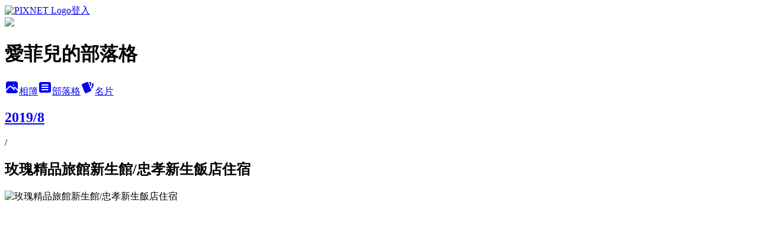

--- FILE ---
content_type: text/html; charset=utf-8
request_url: https://yiping1228.pixnet.net/albums/306125488/photos/3249233923
body_size: 12413
content:
<!DOCTYPE html><html lang="zh-TW"><head><meta charSet="utf-8"/><meta name="viewport" content="width=device-width, initial-scale=1"/><link rel="preload" href="https://static.1px.tw/blog-next/public/logo_pixnet_ch.svg" as="image"/><link rel="preload" as="image" href="https://picsum.photos/seed/yiping1228/1200/400"/><link rel="preload" href="https://pimg.1px.tw/yiping1228/1565352258-2715508547.jpg" as="image"/><link rel="stylesheet" href="https://static.1px.tw/blog-next/public/main.css" data-precedence="base"/><link rel="preload" as="script" fetchPriority="low" href="https://static.1px.tw/blog-next/_next/static/chunks/94688e2baa9fea03.js"/><script src="https://static.1px.tw/blog-next/_next/static/chunks/41eaa5427c45ebcc.js" async=""></script><script src="https://static.1px.tw/blog-next/_next/static/chunks/e2c6231760bc85bd.js" async=""></script><script src="https://static.1px.tw/blog-next/_next/static/chunks/94bde6376cf279be.js" async=""></script><script src="https://static.1px.tw/blog-next/_next/static/chunks/426b9d9d938a9eb4.js" async=""></script><script src="https://static.1px.tw/blog-next/_next/static/chunks/turbopack-5021d21b4b170dda.js" async=""></script><script src="https://static.1px.tw/blog-next/_next/static/chunks/ff1a16fafef87110.js" async=""></script><script src="https://static.1px.tw/blog-next/_next/static/chunks/e308b2b9ce476a3e.js" async=""></script><script src="https://static.1px.tw/blog-next/_next/static/chunks/169ce1e25068f8ff.js" async=""></script><script src="https://static.1px.tw/blog-next/_next/static/chunks/d3c6eed28c1dd8e2.js" async=""></script><script src="https://static.1px.tw/blog-next/_next/static/chunks/d4d39cfc2a072218.js" async=""></script><script src="https://static.1px.tw/blog-next/_next/static/chunks/6a5d72c05b9cd4ba.js" async=""></script><script src="https://static.1px.tw/blog-next/_next/static/chunks/8af6103cf1375f47.js" async=""></script><script src="https://static.1px.tw/blog-next/_next/static/chunks/e90cbf588986111c.js" async=""></script><script src="https://static.1px.tw/blog-next/_next/static/chunks/0fb9419eaf336159.js" async=""></script><script src="https://static.1px.tw/blog-next/_next/static/chunks/ed01c75076819ebd.js" async=""></script><script src="https://static.1px.tw/blog-next/_next/static/chunks/a4df8fc19a9a82e6.js" async=""></script><link rel="preload" href="https://pagead2.googlesyndication.com/pagead/js/adsbygoogle.js?client=ca-pub-5171310626355371" as="script" crossorigin=""/><title>玫瑰精品旅館新生館/忠孝新生飯店住宿 - 痞客邦</title><meta name="description" content="玫瑰精品旅館新生館/忠孝新生飯店住宿"/><meta name="google-adsense-platform-account" content="pub-2647689032095179"/><meta name="google-adsense-account" content="pub-5171310626355371"/><meta name="fb:app_id" content="101730233200171"/><link rel="canonical" href="https://yiping1228.pixnet.net/blog/albums/306125488/photos/3249233923"/><meta property="og:title" content="玫瑰精品旅館新生館/忠孝新生飯店住宿 - 痞客邦"/><meta property="og:description" content="玫瑰精品旅館新生館/忠孝新生飯店住宿"/><meta property="og:url" content="https://yiping1228.pixnet.net/blog/albums/306125488/photos/3249233923"/><meta property="og:image" content="https://pimg.1px.tw/yiping1228/1565352258-2715508547.jpg"/><meta property="og:image:width" content="1200"/><meta property="og:image:height" content="630"/><meta property="og:image:alt" content="玫瑰精品旅館新生館/忠孝新生飯店住宿"/><meta property="og:type" content="article"/><meta name="twitter:card" content="summary_large_image"/><meta name="twitter:title" content="玫瑰精品旅館新生館/忠孝新生飯店住宿 - 痞客邦"/><meta name="twitter:description" content="玫瑰精品旅館新生館/忠孝新生飯店住宿"/><meta name="twitter:image" content="https://pimg.1px.tw/yiping1228/1565352258-2715508547.jpg"/><link rel="icon" href="/favicon.ico?favicon.a62c60e0.ico" sizes="32x32" type="image/x-icon"/><script src="https://static.1px.tw/blog-next/_next/static/chunks/a6dad97d9634a72d.js" noModule=""></script></head><body><!--$--><!--/$--><!--$?--><template id="B:0"></template><!--/$--><script>requestAnimationFrame(function(){$RT=performance.now()});</script><script src="https://static.1px.tw/blog-next/_next/static/chunks/94688e2baa9fea03.js" id="_R_" async=""></script><div hidden id="S:0"><script id="pixnet-vars">
          window.PIXNET = {
            post_id: 0,
            name: "yiping1228",
            user_id: 0,
            blog_id: "4201828",
            display_ads: true
          }; 
        </script><div class="relative min-h-screen"><nav class="fixed z-20 w-full bg-orange-500 text-white shadow-sm"><div id="pixnet-navbar-ad-blog_top"></div><div class="container mx-auto flex h-14 max-w-5xl items-center justify-between px-5"><a href="https://www.pixnet.net"><img src="https://static.1px.tw/blog-next/public/logo_pixnet_ch.svg" alt="PIXNET Logo"/></a><a href="/auth/authorize" class="!text-white">登入</a></div></nav><div class="container mx-auto max-w-5xl pt-[45px]"><div class="sm:px-4"><div class="bg-muted relative flex flex-col items-center justify-center gap-4 overflow-clip py-10 sm:mt-8 sm:rounded-sm"><img src="https://picsum.photos/seed/yiping1228/1200/400" class="absolute inset-0 h-full w-full object-cover"/><div class="absolute inset-0 bg-black/40 backdrop-blur-sm"></div><div class="relative z-10 flex flex-col items-center justify-center gap-4 px-4"><span data-slot="avatar" class="relative flex shrink-0 overflow-hidden rounded-full size-24 shadow"><span data-slot="avatar-fallback" class="bg-muted flex size-full items-center justify-center rounded-full"></span></span><div class="text-center"><h1 class="mb-1 text-2xl font-bold text-white text-shadow-2xs">愛菲兒的部落格</h1></div><div class="flex items-center justify-center gap-3"><a href="/albums" data-slot="button" class="inline-flex items-center justify-center gap-2 whitespace-nowrap text-sm font-medium transition-all disabled:pointer-events-none disabled:opacity-50 [&amp;_svg]:pointer-events-none [&amp;_svg:not([class*=&#x27;size-&#x27;])]:size-4 shrink-0 [&amp;_svg]:shrink-0 outline-none focus-visible:border-ring focus-visible:ring-ring/50 focus-visible:ring-[3px] aria-invalid:ring-destructive/20 dark:aria-invalid:ring-destructive/40 aria-invalid:border-destructive bg-primary text-primary-foreground hover:bg-primary/90 h-9 px-4 py-2 has-[&gt;svg]:px-3 cursor-pointer rounded-full"><svg xmlns="http://www.w3.org/2000/svg" width="24" height="24" viewBox="0 0 24 24" fill="currentColor" stroke="none" class="tabler-icon tabler-icon-photo-filled "><path d="M8.813 11.612c.457 -.38 .918 -.38 1.386 .011l.108 .098l4.986 4.986l.094 .083a1 1 0 0 0 1.403 -1.403l-.083 -.094l-1.292 -1.293l.292 -.293l.106 -.095c.457 -.38 .918 -.38 1.386 .011l.108 .098l4.674 4.675a4 4 0 0 1 -3.775 3.599l-.206 .005h-12a4 4 0 0 1 -3.98 -3.603l6.687 -6.69l.106 -.095zm9.187 -9.612a4 4 0 0 1 3.995 3.8l.005 .2v9.585l-3.293 -3.292l-.15 -.137c-1.256 -1.095 -2.85 -1.097 -4.096 -.017l-.154 .14l-.307 .306l-2.293 -2.292l-.15 -.137c-1.256 -1.095 -2.85 -1.097 -4.096 -.017l-.154 .14l-5.307 5.306v-9.585a4 4 0 0 1 3.8 -3.995l.2 -.005h12zm-2.99 5l-.127 .007a1 1 0 0 0 0 1.986l.117 .007l.127 -.007a1 1 0 0 0 0 -1.986l-.117 -.007z"></path></svg>相簿</a><a href="/blog" data-slot="button" class="inline-flex items-center justify-center gap-2 whitespace-nowrap text-sm font-medium transition-all disabled:pointer-events-none disabled:opacity-50 [&amp;_svg]:pointer-events-none [&amp;_svg:not([class*=&#x27;size-&#x27;])]:size-4 shrink-0 [&amp;_svg]:shrink-0 outline-none focus-visible:border-ring focus-visible:ring-ring/50 focus-visible:ring-[3px] aria-invalid:ring-destructive/20 dark:aria-invalid:ring-destructive/40 aria-invalid:border-destructive border bg-background shadow-xs hover:bg-accent hover:text-accent-foreground dark:bg-input/30 dark:border-input dark:hover:bg-input/50 h-9 px-4 py-2 has-[&gt;svg]:px-3 cursor-pointer rounded-full"><svg xmlns="http://www.w3.org/2000/svg" width="24" height="24" viewBox="0 0 24 24" fill="currentColor" stroke="none" class="tabler-icon tabler-icon-article-filled "><path d="M19 3a3 3 0 0 1 2.995 2.824l.005 .176v12a3 3 0 0 1 -2.824 2.995l-.176 .005h-14a3 3 0 0 1 -2.995 -2.824l-.005 -.176v-12a3 3 0 0 1 2.824 -2.995l.176 -.005h14zm-2 12h-10l-.117 .007a1 1 0 0 0 0 1.986l.117 .007h10l.117 -.007a1 1 0 0 0 0 -1.986l-.117 -.007zm0 -4h-10l-.117 .007a1 1 0 0 0 0 1.986l.117 .007h10l.117 -.007a1 1 0 0 0 0 -1.986l-.117 -.007zm0 -4h-10l-.117 .007a1 1 0 0 0 0 1.986l.117 .007h10l.117 -.007a1 1 0 0 0 0 -1.986l-.117 -.007z"></path></svg>部落格</a><a href="https://www.pixnet.net/pcard/yiping1228" data-slot="button" class="inline-flex items-center justify-center gap-2 whitespace-nowrap text-sm font-medium transition-all disabled:pointer-events-none disabled:opacity-50 [&amp;_svg]:pointer-events-none [&amp;_svg:not([class*=&#x27;size-&#x27;])]:size-4 shrink-0 [&amp;_svg]:shrink-0 outline-none focus-visible:border-ring focus-visible:ring-ring/50 focus-visible:ring-[3px] aria-invalid:ring-destructive/20 dark:aria-invalid:ring-destructive/40 aria-invalid:border-destructive border bg-background shadow-xs hover:bg-accent hover:text-accent-foreground dark:bg-input/30 dark:border-input dark:hover:bg-input/50 h-9 px-4 py-2 has-[&gt;svg]:px-3 cursor-pointer rounded-full"><svg xmlns="http://www.w3.org/2000/svg" width="24" height="24" viewBox="0 0 24 24" fill="currentColor" stroke="none" class="tabler-icon tabler-icon-cards-filled "><path d="M10.348 3.169l-7.15 3.113a2 2 0 0 0 -1.03 2.608l4.92 11.895a1.96 1.96 0 0 0 2.59 1.063l7.142 -3.11a2.002 2.002 0 0 0 1.036 -2.611l-4.92 -11.894a1.96 1.96 0 0 0 -2.588 -1.064z"></path><path d="M16 3a2 2 0 0 1 1.995 1.85l.005 .15v3.5a1 1 0 0 1 -1.993 .117l-.007 -.117v-3.5h-1a1 1 0 0 1 -.117 -1.993l.117 -.007h1z"></path><path d="M19.08 5.61a1 1 0 0 1 1.31 -.53c.257 .108 .505 .21 .769 .314a2 2 0 0 1 1.114 2.479l-.056 .146l-2.298 5.374a1 1 0 0 1 -1.878 -.676l.04 -.11l2.296 -5.371l-.366 -.148l-.402 -.167a1 1 0 0 1 -.53 -1.312z"></path></svg>名片</a></div></div></div></div><div class="p-4"><div class="mb-4 flex items-center gap-2"><a href="/albums/306125488" class="text-gray-400 hover:text-gray-500"><h2 class="text-lg font-bold">2019/8</h2></a><span>/</span><h2 class="text-lg font-bold text-gray-500">玫瑰精品旅館新生館/忠孝新生飯店住宿</h2></div><div class="overflow-clip rounded-lg border"><img src="https://pimg.1px.tw/yiping1228/1565352258-2715508547.jpg" alt="玫瑰精品旅館新生館/忠孝新生飯店住宿" class="h-auto w-full rounded-lg object-contain"/></div></div></div></div><section aria-label="Notifications alt+T" tabindex="-1" aria-live="polite" aria-relevant="additions text" aria-atomic="false"></section></div><script>$RB=[];$RV=function(a){$RT=performance.now();for(var b=0;b<a.length;b+=2){var c=a[b],e=a[b+1];null!==e.parentNode&&e.parentNode.removeChild(e);var f=c.parentNode;if(f){var g=c.previousSibling,h=0;do{if(c&&8===c.nodeType){var d=c.data;if("/$"===d||"/&"===d)if(0===h)break;else h--;else"$"!==d&&"$?"!==d&&"$~"!==d&&"$!"!==d&&"&"!==d||h++}d=c.nextSibling;f.removeChild(c);c=d}while(c);for(;e.firstChild;)f.insertBefore(e.firstChild,c);g.data="$";g._reactRetry&&requestAnimationFrame(g._reactRetry)}}a.length=0};
$RC=function(a,b){if(b=document.getElementById(b))(a=document.getElementById(a))?(a.previousSibling.data="$~",$RB.push(a,b),2===$RB.length&&("number"!==typeof $RT?requestAnimationFrame($RV.bind(null,$RB)):(a=performance.now(),setTimeout($RV.bind(null,$RB),2300>a&&2E3<a?2300-a:$RT+300-a)))):b.parentNode.removeChild(b)};$RC("B:0","S:0")</script><script>(self.__next_f=self.__next_f||[]).push([0])</script><script>self.__next_f.push([1,"1:\"$Sreact.fragment\"\n3:I[39756,[\"https://static.1px.tw/blog-next/_next/static/chunks/ff1a16fafef87110.js\",\"https://static.1px.tw/blog-next/_next/static/chunks/e308b2b9ce476a3e.js\"],\"default\"]\n4:I[53536,[\"https://static.1px.tw/blog-next/_next/static/chunks/ff1a16fafef87110.js\",\"https://static.1px.tw/blog-next/_next/static/chunks/e308b2b9ce476a3e.js\"],\"default\"]\n6:I[97367,[\"https://static.1px.tw/blog-next/_next/static/chunks/ff1a16fafef87110.js\",\"https://static.1px.tw/blog-next/_next/static/chunks/e308b2b9ce476a3e.js\"],\"OutletBoundary\"]\n8:I[97367,[\"https://static.1px.tw/blog-next/_next/static/chunks/ff1a16fafef87110.js\",\"https://static.1px.tw/blog-next/_next/static/chunks/e308b2b9ce476a3e.js\"],\"ViewportBoundary\"]\na:I[97367,[\"https://static.1px.tw/blog-next/_next/static/chunks/ff1a16fafef87110.js\",\"https://static.1px.tw/blog-next/_next/static/chunks/e308b2b9ce476a3e.js\"],\"MetadataBoundary\"]\nc:I[63491,[\"https://static.1px.tw/blog-next/_next/static/chunks/169ce1e25068f8ff.js\",\"https://static.1px.tw/blog-next/_next/static/chunks/d3c6eed28c1dd8e2.js\"],\"default\"]\n"])</script><script>self.__next_f.push([1,"0:{\"P\":null,\"b\":\"JQ_Jy432Rf5mCJvB01Y9Z\",\"c\":[\"\",\"albums\",\"306125488\",\"photos\",\"3249233923\"],\"q\":\"\",\"i\":false,\"f\":[[[\"\",{\"children\":[\"albums\",{\"children\":[[\"id\",\"306125488\",\"d\"],{\"children\":[\"photos\",{\"children\":[[\"photoId\",\"3249233923\",\"d\"],{\"children\":[\"__PAGE__\",{}]}]}]}]}]},\"$undefined\",\"$undefined\",true],[[\"$\",\"$1\",\"c\",{\"children\":[[[\"$\",\"script\",\"script-0\",{\"src\":\"https://static.1px.tw/blog-next/_next/static/chunks/d4d39cfc2a072218.js\",\"async\":true,\"nonce\":\"$undefined\"}],[\"$\",\"script\",\"script-1\",{\"src\":\"https://static.1px.tw/blog-next/_next/static/chunks/6a5d72c05b9cd4ba.js\",\"async\":true,\"nonce\":\"$undefined\"}],[\"$\",\"script\",\"script-2\",{\"src\":\"https://static.1px.tw/blog-next/_next/static/chunks/8af6103cf1375f47.js\",\"async\":true,\"nonce\":\"$undefined\"}]],\"$L2\"]}],{\"children\":[[\"$\",\"$1\",\"c\",{\"children\":[null,[\"$\",\"$L3\",null,{\"parallelRouterKey\":\"children\",\"error\":\"$undefined\",\"errorStyles\":\"$undefined\",\"errorScripts\":\"$undefined\",\"template\":[\"$\",\"$L4\",null,{}],\"templateStyles\":\"$undefined\",\"templateScripts\":\"$undefined\",\"notFound\":\"$undefined\",\"forbidden\":\"$undefined\",\"unauthorized\":\"$undefined\"}]]}],{\"children\":[[\"$\",\"$1\",\"c\",{\"children\":[null,[\"$\",\"$L3\",null,{\"parallelRouterKey\":\"children\",\"error\":\"$undefined\",\"errorStyles\":\"$undefined\",\"errorScripts\":\"$undefined\",\"template\":[\"$\",\"$L4\",null,{}],\"templateStyles\":\"$undefined\",\"templateScripts\":\"$undefined\",\"notFound\":\"$undefined\",\"forbidden\":\"$undefined\",\"unauthorized\":\"$undefined\"}]]}],{\"children\":[[\"$\",\"$1\",\"c\",{\"children\":[null,[\"$\",\"$L3\",null,{\"parallelRouterKey\":\"children\",\"error\":\"$undefined\",\"errorStyles\":\"$undefined\",\"errorScripts\":\"$undefined\",\"template\":[\"$\",\"$L4\",null,{}],\"templateStyles\":\"$undefined\",\"templateScripts\":\"$undefined\",\"notFound\":\"$undefined\",\"forbidden\":\"$undefined\",\"unauthorized\":\"$undefined\"}]]}],{\"children\":[[\"$\",\"$1\",\"c\",{\"children\":[null,[\"$\",\"$L3\",null,{\"parallelRouterKey\":\"children\",\"error\":\"$undefined\",\"errorStyles\":\"$undefined\",\"errorScripts\":\"$undefined\",\"template\":[\"$\",\"$L4\",null,{}],\"templateStyles\":\"$undefined\",\"templateScripts\":\"$undefined\",\"notFound\":\"$undefined\",\"forbidden\":\"$undefined\",\"unauthorized\":\"$undefined\"}]]}],{\"children\":[[\"$\",\"$1\",\"c\",{\"children\":[\"$L5\",[[\"$\",\"script\",\"script-0\",{\"src\":\"https://static.1px.tw/blog-next/_next/static/chunks/0fb9419eaf336159.js\",\"async\":true,\"nonce\":\"$undefined\"}],[\"$\",\"script\",\"script-1\",{\"src\":\"https://static.1px.tw/blog-next/_next/static/chunks/ed01c75076819ebd.js\",\"async\":true,\"nonce\":\"$undefined\"}],[\"$\",\"script\",\"script-2\",{\"src\":\"https://static.1px.tw/blog-next/_next/static/chunks/a4df8fc19a9a82e6.js\",\"async\":true,\"nonce\":\"$undefined\"}]],[\"$\",\"$L6\",null,{\"children\":\"$@7\"}]]}],{},null,false,false]},null,false,false]},null,false,false]},null,false,false]},null,false,false]},null,false,false],[\"$\",\"$1\",\"h\",{\"children\":[null,[\"$\",\"$L8\",null,{\"children\":\"$@9\"}],[\"$\",\"$La\",null,{\"children\":\"$@b\"}],null]}],false]],\"m\":\"$undefined\",\"G\":[\"$c\",[]],\"S\":false}\n"])</script><script>self.__next_f.push([1,"9:[[\"$\",\"meta\",\"0\",{\"charSet\":\"utf-8\"}],[\"$\",\"meta\",\"1\",{\"name\":\"viewport\",\"content\":\"width=device-width, initial-scale=1\"}]]\n"])</script><script>self.__next_f.push([1,"d:I[79520,[\"https://static.1px.tw/blog-next/_next/static/chunks/d4d39cfc2a072218.js\",\"https://static.1px.tw/blog-next/_next/static/chunks/6a5d72c05b9cd4ba.js\",\"https://static.1px.tw/blog-next/_next/static/chunks/8af6103cf1375f47.js\"],\"\"]\n10:I[2352,[\"https://static.1px.tw/blog-next/_next/static/chunks/d4d39cfc2a072218.js\",\"https://static.1px.tw/blog-next/_next/static/chunks/6a5d72c05b9cd4ba.js\",\"https://static.1px.tw/blog-next/_next/static/chunks/8af6103cf1375f47.js\"],\"AdultWarningModal\"]\n11:I[69182,[\"https://static.1px.tw/blog-next/_next/static/chunks/d4d39cfc2a072218.js\",\"https://static.1px.tw/blog-next/_next/static/chunks/6a5d72c05b9cd4ba.js\",\"https://static.1px.tw/blog-next/_next/static/chunks/8af6103cf1375f47.js\"],\"HydrationComplete\"]\n12:I[12985,[\"https://static.1px.tw/blog-next/_next/static/chunks/d4d39cfc2a072218.js\",\"https://static.1px.tw/blog-next/_next/static/chunks/6a5d72c05b9cd4ba.js\",\"https://static.1px.tw/blog-next/_next/static/chunks/8af6103cf1375f47.js\"],\"NuqsAdapter\"]\n13:I[82782,[\"https://static.1px.tw/blog-next/_next/static/chunks/d4d39cfc2a072218.js\",\"https://static.1px.tw/blog-next/_next/static/chunks/6a5d72c05b9cd4ba.js\",\"https://static.1px.tw/blog-next/_next/static/chunks/8af6103cf1375f47.js\"],\"RefineContext\"]\n14:I[29306,[\"https://static.1px.tw/blog-next/_next/static/chunks/d4d39cfc2a072218.js\",\"https://static.1px.tw/blog-next/_next/static/chunks/6a5d72c05b9cd4ba.js\",\"https://static.1px.tw/blog-next/_next/static/chunks/8af6103cf1375f47.js\",\"https://static.1px.tw/blog-next/_next/static/chunks/e90cbf588986111c.js\",\"https://static.1px.tw/blog-next/_next/static/chunks/d3c6eed28c1dd8e2.js\"],\"default\"]\n2:[\"$\",\"html\",null,{\"lang\":\"zh-TW\",\"children\":[[\"$\",\"$Ld\",null,{\"id\":\"google-tag-manager\",\"strategy\":\"afterInteractive\",\"children\":\"\\n(function(w,d,s,l,i){w[l]=w[l]||[];w[l].push({'gtm.start':\\nnew Date().getTime(),event:'gtm.js'});var f=d.getElementsByTagName(s)[0],\\nj=d.createElement(s),dl=l!='dataLayer'?'\u0026l='+l:'';j.async=true;j.src=\\n'https://www.googletagmanager.com/gtm.js?id='+i+dl;f.parentNode.insertBefore(j,f);\\n})(window,document,'script','dataLayer','GTM-TRLQMPKX');\\n  \"}],\"$Le\",\"$Lf\",[\"$\",\"body\",null,{\"children\":[[\"$\",\"$L10\",null,{\"display\":false}],[\"$\",\"$L11\",null,{}],[\"$\",\"$L12\",null,{\"children\":[\"$\",\"$L13\",null,{\"children\":[\"$\",\"$L3\",null,{\"parallelRouterKey\":\"children\",\"error\":\"$undefined\",\"errorStyles\":\"$undefined\",\"errorScripts\":\"$undefined\",\"template\":[\"$\",\"$L4\",null,{}],\"templateStyles\":\"$undefined\",\"templateScripts\":\"$undefined\",\"notFound\":[[\"$\",\"$L14\",null,{}],[]],\"forbidden\":\"$undefined\",\"unauthorized\":\"$undefined\"}]}]}]]}]]}]\n"])</script><script>self.__next_f.push([1,"e:null\nf:[\"$\",\"$Ld\",null,{\"async\":true,\"src\":\"https://pagead2.googlesyndication.com/pagead/js/adsbygoogle.js?client=ca-pub-5171310626355371\",\"crossOrigin\":\"anonymous\",\"strategy\":\"afterInteractive\"}]\n"])</script><script>self.__next_f.push([1,"16:I[86294,[\"https://static.1px.tw/blog-next/_next/static/chunks/d4d39cfc2a072218.js\",\"https://static.1px.tw/blog-next/_next/static/chunks/6a5d72c05b9cd4ba.js\",\"https://static.1px.tw/blog-next/_next/static/chunks/8af6103cf1375f47.js\",\"https://static.1px.tw/blog-next/_next/static/chunks/0fb9419eaf336159.js\",\"https://static.1px.tw/blog-next/_next/static/chunks/ed01c75076819ebd.js\",\"https://static.1px.tw/blog-next/_next/static/chunks/a4df8fc19a9a82e6.js\"],\"HeaderSection\"]\n19:I[27201,[\"https://static.1px.tw/blog-next/_next/static/chunks/ff1a16fafef87110.js\",\"https://static.1px.tw/blog-next/_next/static/chunks/e308b2b9ce476a3e.js\"],\"IconMark\"]\n:HL[\"https://static.1px.tw/blog-next/public/main.css\",\"style\"]\n17:T427,\u003c!-- Facebook Badge START --\u003e\u003ca href=\"https://www.facebook.com/Eiffel19831228\" title=\"\u0026#x611b;\u0026#x83f2;\u0026#x5152;\u0026#x7684;\u0026#x5b8c;\u0026#x7f8e;\u0026#x4e16;\u0026#x754c;\" style=\"font-family: \u0026quot;lucida grande\u0026quot;,tahoma,verdana,arial,sans-serif; font-size: 11px; font-variant: normal; font-style: normal; font-weight: normal; color: #3B5998; text-decoration: none;\" target=\"_TOP\"\u003e愛菲兒的完美世界\u003c/a\u003e\u003cbr /\u003e\u003ca href=\"https://www.facebook.com/Eiffel19831228\" title=\"\u0026#x611b;\u0026#x83f2;\u0026#x5152;\u0026#x7684;\u0026#x5b8c;\u0026#x7f8e;\u0026#x4e16;\u0026#x754c;\" target=\"_TOP\"\u003e\u003cimg class=\"img\" src=\"https://badge.facebook.com/badge/270738039748093.445.1238399532.png\" style=\"border: 0px;\" alt=\"\" /\u003e\u003c/a\u003e\u003cbr /\u003e\u003ca href=\"https://zh-tw.facebook.com/advertising\" title=\"\u0026#x5efa;\u0026#x7acb;\u0026#x4f60;\u0026#x7684;\u0026#x540d;\u0026#x7247;\u0026#x8cbc;\u0026#xff01;\" style=\"font-family: \u0026quot;lucida grande\u0026quot;,tahoma,verdana,arial,sans-serif; font-size: 11px; font-variant: normal; font-style: normal; font-weight: normal; color: #3B5998; text-decoration: none;\" target=\"_TOP\"\u003e一併推廣你的粉絲專頁\u003c/a\u003e\u003c!-- Facebook Badge END --\u003e"])</script><script>self.__next_f.push([1,"5:[[\"$\",\"script\",null,{\"id\":\"pixnet-vars\",\"children\":\"\\n          window.PIXNET = {\\n            post_id: 0,\\n            name: \\\"yiping1228\\\",\\n            user_id: 0,\\n            blog_id: \\\"4201828\\\",\\n            display_ads: true\\n          }; \\n        \"}],[\"$\",\"link\",null,{\"rel\":\"stylesheet\",\"href\":\"https://static.1px.tw/blog-next/public/main.css\",\"precedence\":\"base\"}],[\"$\",\"div\",null,{\"className\":\"relative min-h-screen\",\"children\":[\"$L15\",[\"$\",\"div\",null,{\"className\":\"container mx-auto max-w-5xl pt-[45px]\",\"children\":[[\"$\",\"$L16\",null,{\"blog\":{\"blog_id\":\"4201828\",\"urls\":{\"blog_url\":\"https://yiping1228.pixnet.net/blog\",\"album_url\":\"https://yiping1228.pixnet.net/albums\",\"card_url\":\"https://www.pixnet.net/pcard/yiping1228\",\"sitemap_url\":\"https://yiping1228.pixnet.net/sitemap.xml\"},\"name\":\"yiping1228\",\"display_name\":\"愛菲兒的部落格\",\"description\":\"痞客邦2020時尚分類TOP部落客\",\"visibility\":\"public\",\"freeze\":\"active\",\"default_comment_permission\":\"deny\",\"service_album\":\"enable\",\"rss_mode\":\"auto\",\"taxonomy\":{\"id\":13,\"name\":\"時尚美妝\"},\"logo\":{\"id\":null,\"url\":\"https://s3.1px.tw/blog/common/avatar/blog_cover_light.jpg\"},\"logo_url\":\"https://s3.1px.tw/blog/common/avatar/blog_cover_light.jpg\",\"owner\":{\"sub\":\"838256439221978523\",\"display_name\":\"愛菲兒\",\"avatar\":\"https://pic.pimg.tw/yiping1228/logo/yiping1228.png\",\"login_country\":null,\"login_city\":null,\"login_at\":0,\"created_at\":1372664956,\"updated_at\":1765078797},\"socials\":{\"social_email\":null,\"social_line\":null,\"social_facebook\":null,\"social_instagram\":null,\"social_youtube\":null,\"created_at\":null,\"updated_at\":null},\"stats\":{\"views_initialized\":15627589,\"views_total\":15631515,\"views_today\":10,\"post_count\":1118,\"updated_at\":1769457619},\"marketing\":{\"keywords\":null,\"gsc_site_verification\":null,\"sitemap_verified_at\":1769269379,\"ga_account\":null,\"created_at\":1765720510,\"updated_at\":1769269379},\"watermark\":null,\"custom_domain\":null,\"hero_image\":{\"id\":1769457920,\"url\":\"https://picsum.photos/seed/yiping1228/1200/400\"},\"widgets\":{\"sidebar1\":[{\"id\":35535633,\"identifier\":\"cus1292452\",\"title\":\"2023社群金點賞\",\"sort\":1,\"data\":\"\u003ciframe src=\\\"//sticker.events.pixnet.net/2023pixstarawards/?user_name=yiping1228\u0026trophy_id=14\\\" frameborder=\\\"0\\\" scrolling=\\\"no\\\" width=\\\"180\\\" height=\\\"300\\\"\u003e\u003c/iframe\u003e\"},{\"id\":35535634,\"identifier\":\"cus1291304\",\"title\":\"2021-2022 社群金點賞\",\"sort\":2,\"data\":\"\u003ciframe src=\\\"//sticker.events.pixnet.net/2022pixstarawards/?user_name=yiping1228\u0026trophy_id=9\\\" frameborder=\\\"0\\\" scrolling=\\\"no\\\" width=\\\"180\\\" height=\\\"300\\\"\u003e\u003c/iframe\u003e\"},{\"id\":35535635,\"identifier\":\"cus1287613\",\"title\":\"痞客邦 2020 社群金點賞\",\"sort\":3,\"data\":\"\u003ciframe src=\\\"//pixstar.events.pixnet.net/2020/sticker/?user=yiping1228\\\" frameborder=\\\"0\\\" scrolling=\\\"no\\\" width=\\\"180\\\" height=\\\"300\\\"\u003e\u003c/iframe\u003e\"},{\"id\":35535636,\"identifier\":\"cus1285616\",\"title\":\"痞客邦 2019 社群金點賞\",\"sort\":4,\"data\":\"\u003ciframe src=\\\"//pixstar.events.pixnet.net/2019/sticker/?user=yiping1228\\\" frameborder=\\\"0\\\" scrolling=\\\"no\\\" width=\\\"180\\\" height=\\\"300\\\"\u003e\u003c/iframe\u003e\"},{\"id\":35535637,\"identifier\":\"cus1285139\",\"title\":\"全台最強火鍋評比\",\"sort\":5,\"data\":\"\u003ciframe src=\\\"//2019hotpot.events.pixnet.net/sticker/?user=yiping1228\\\" frameborder=\\\"0\\\" scrolling=\\\"no\\\" width=\\\"180\\\" height=\\\"300\\\"\u003e\u003c/iframe\u003e\"},{\"id\":35535638,\"identifier\":\"cus1282748\",\"title\":\"痞客邦 2018社群金點賞\",\"sort\":6,\"data\":\"\u003ciframe src=\\\"https://pixstarawards.events.pixnet.net/sticker2019/?user=yiping1228\\\" frameborder=\\\"0\\\" scrolling=\\\"no\\\" width=\\\"180\\\" height=\\\"300\\\"\u003e\u003c/iframe\u003e\"},{\"id\":35535639,\"identifier\":\"cus1278014\",\"title\":\"痞客邦 2017 社群金點賞\",\"sort\":7,\"data\":\"\u003ciframe src=\\\"//pixstarawards.events.pixnet.net/sticker/?user=yiping1228\\\" frameborder=\\\"0\\\" scrolling=\\\"no\\\" width=\\\"180\\\" height=\\\"300\\\"\u003e\u003c/iframe\u003e\"},{\"id\":35535641,\"identifier\":\"cus1202248\",\"title\":\"styleMe\",\"sort\":9,\"data\":\"\u003ciframe src=\\\"https://styleme.pixnet.net/sticker/show/yiping1228\\\" frameborder=\\\"0\\\" scrolling=\\\"no\\\" width=\\\"180\\\" height=\\\"330\\\"\u003e\u003c/iframe\u003e\"},{\"id\":35535642,\"identifier\":\"cus1214486\",\"title\":\"獲選2015 FG超級部落客\",\"sort\":10,\"data\":\"\u003ca href=\\\"http://active.fashionguide.com.tw/2015/top10_bloggers/awardlist\\\" target=\\\"_blank\\\"\u003e\u003cimg border=\\\"0\\\" alt=\\\"\\\" src=\\\"http://fgresource.fashionguide.com.tw.s3.amazonaws.com/2015/top10_bloggers/top_hair.png\\\"\u003e\u003c/a\u003e\"},{\"id\":35535643,\"identifier\":\"cus1205068\",\"title\":\"我的粉絲團\",\"sort\":11,\"data\":\"$17\"},{\"id\":35535644,\"identifier\":\"pixMyPlace\",\"title\":\"個人資訊\",\"sort\":12,\"data\":null},{\"id\":35535645,\"identifier\":\"pixCategory\",\"title\":\"文章分類\",\"sort\":13,\"data\":[{\"type\":\"folder\",\"id\":null,\"name\":\"保養\",\"children\":[{\"type\":\"category\",\"id\":\"9005074063\",\"name\":\"臉部清潔與卸妝\",\"post_count\":35,\"url\":\"\",\"sort\":1},{\"type\":\"category\",\"id\":\"9005074066\",\"name\":\"面膜\",\"post_count\":26,\"url\":\"\",\"sort\":2},{\"type\":\"category\",\"id\":\"9002448200\",\"name\":\"開架臉部系列\",\"post_count\":101,\"url\":\"\",\"sort\":3},{\"type\":\"category\",\"id\":\"9005074078\",\"name\":\"專櫃臉部系列\",\"post_count\":117,\"url\":\"\",\"sort\":4},{\"type\":\"category\",\"id\":\"9005074054\",\"name\":\"頭髮系列\",\"post_count\":72,\"url\":\"\",\"sort\":5},{\"type\":\"category\",\"id\":\"9005074060\",\"name\":\"身體系列\",\"post_count\":39,\"url\":\"\",\"sort\":6},{\"type\":\"category\",\"id\":\"9005074069\",\"name\":\"美容儀器與其他工具\",\"post_count\":131,\"url\":\"\",\"sort\":7}],\"url\":\"\",\"sort\":0},{\"type\":\"category\",\"id\":\"9003899597\",\"name\":\"美妝\",\"post_count\":222,\"url\":\"https://abc.com\",\"sort\":1},{\"type\":\"category\",\"id\":\"9003899639\",\"name\":\"敗家\",\"post_count\":2,\"url\":\"https://abc.com\",\"sort\":2},{\"type\":\"category\",\"id\":\"9005074150\",\"name\":\"穿搭\",\"post_count\":102,\"url\":\"https://abc.com\",\"sort\":3},{\"type\":\"category\",\"id\":\"9003899594\",\"name\":\"美食\",\"post_count\":222,\"url\":\"https://abc.com\",\"sort\":4},{\"type\":\"category\",\"id\":\"9004962185\",\"name\":\"活動\",\"post_count\":38,\"url\":\"https://abc.com\",\"sort\":5},{\"type\":\"category\",\"id\":\"9003899633\",\"name\":\"國內旅遊\",\"post_count\":20,\"url\":\"https://abc.com\",\"sort\":6},{\"type\":\"category\",\"id\":\"9002448263\",\"name\":\"國外旅遊\",\"post_count\":5,\"url\":\"https://abc.com\",\"sort\":7},{\"type\":\"category\",\"id\":\"9004954235\",\"name\":\"生活用品\",\"post_count\":68,\"url\":\"https://abc.com\",\"sort\":8},{\"type\":\"category\",\"id\":\"9004401644\",\"name\":\"小屁孩的生活點滴\",\"post_count\":22,\"url\":\"https://abc.com\",\"sort\":9},{\"type\":\"category\",\"id\":\"9003899603\",\"name\":\"心情\",\"post_count\":49,\"url\":\"https://abc.com\",\"sort\":10},{\"type\":\"category\",\"id\":\"9003899600\",\"name\":\"好笑\",\"post_count\":9,\"url\":\"https://abc.com\",\"sort\":11}]},{\"id\":35535646,\"identifier\":\"pixLatestArticle\",\"title\":\"愛菲兒的文章\",\"sort\":14,\"data\":[{\"id\":\"855032745687007071\",\"title\":\"FORA PROJ 丰潤撫紋精華液＋逆齡新生緊緻乳霜\",\"featured\":{\"id\":null,\"url\":\"https://pimg.1px.tw/blog/yiping1228/album/848733193073876344/855421762324699104.jpg\"},\"tags\":[],\"published_at\":1769078580,\"post_url\":\"https://yiping1228.pixnet.net/blog/posts/855032745687007071\",\"stats\":null},{\"id\":\"847696913833671766\",\"title\":\"三種運動褲，三種生活方式：從運動、時尚到日常-Lululemon、PP 石墨烯、Alo Yoga\",\"featured\":{\"id\":null,\"url\":\"https://pimg.1px.tw/blog/yiping1228/post/847696913833671766/848874883810081042.jpg\"},\"tags\":[],\"published_at\":1767329581,\"post_url\":\"https://yiping1228.pixnet.net/blog/posts/847696913833671766\",\"stats\":{\"post_id\":\"847696913833671766\",\"views\":15,\"views_today\":0,\"likes\":0,\"link_clicks\":0,\"comments\":0,\"replies\":0,\"created_at\":1767411628,\"updated_at\":1769162522}},{\"id\":\"9578121728\",\"title\":\"不只臉要保養，頭皮也要護！對抗換季敏弱、讓髮根更有力！Fées BEAUTÉ法緻賦活養髮系列*全髮質適用\",\"featured\":{\"id\":null,\"url\":\"https://pimg.1px.tw/yiping1228/1762241680-151960262-g.jpg\"},\"tags\":[],\"published_at\":1763003399,\"post_url\":\"https://yiping1228.pixnet.net/blog/posts/9578121728\",\"stats\":{\"post_id\":\"9578121728\",\"views\":36,\"views_today\":2,\"likes\":0,\"link_clicks\":0,\"comments\":0,\"replies\":0,\"created_at\":0,\"updated_at\":1769155920}},{\"id\":\"9578082236\",\"title\":\"跳得自在，下面不再濕答答！連『那裡』都能變緊緻？我的黛馨私密雷射初體驗*選擇琢月診所的理由*推薦陳嘉珊女醫師\",\"featured\":{\"id\":null,\"url\":\"https://pimg.1px.tw/yiping1228/1760342780-2544506918-g.jpg\"},\"tags\":[],\"published_at\":1761799510,\"post_url\":\"https://yiping1228.pixnet.net/blog/posts/9578082236\",\"stats\":{\"post_id\":\"9578082236\",\"views\":88,\"views_today\":1,\"likes\":58,\"link_clicks\":0,\"comments\":4,\"replies\":0,\"created_at\":0,\"updated_at\":1769270138}},{\"id\":\"9578102898\",\"title\":\"我不是失眠，是房間太陌生-幸好有這瓶睡眠噴霧拯救我*basiik 一夜好夢天然精油舒眠噴霧\",\"featured\":{\"id\":null,\"url\":\"https://pimg.1px.tw/yiping1228/1761116356-506847243-g.jpg\"},\"tags\":[],\"published_at\":1761186480,\"post_url\":\"https://yiping1228.pixnet.net/blog/posts/9578102898\",\"stats\":{\"post_id\":\"9578102898\",\"views\":1009,\"views_today\":1,\"likes\":0,\"link_clicks\":0,\"comments\":1,\"replies\":0,\"created_at\":0,\"updated_at\":1769155915}},{\"id\":\"9578103188\",\"title\":\"旅途不再狼狽，因為我有 Travel Blue 藍旅*親膚烤漆防潑水收納包-連頸椎都感受到英式禮遇。\",\"featured\":{\"id\":null,\"url\":\"https://pimg.1px.tw/yiping1228/1761126962-3583441404-g.jpg\"},\"tags\":[],\"published_at\":1761184346,\"post_url\":\"https://yiping1228.pixnet.net/blog/posts/9578103188\",\"stats\":{\"post_id\":\"9578103188\",\"views\":15,\"views_today\":1,\"likes\":0,\"link_clicks\":0,\"comments\":0,\"replies\":0,\"created_at\":0,\"updated_at\":1769155916}},{\"id\":\"9578016826\",\"title\":\"大安捷運站醫美診所推薦-從國字臉到精緻V臉：幸衍醫美小臉轉變記錄\",\"featured\":{\"id\":null,\"url\":\"https://pimg.1px.tw/yiping1228/1758679851-828367370-g.jpg\"},\"tags\":[],\"published_at\":1758698379,\"post_url\":\"https://yiping1228.pixnet.net/blog/posts/9578016826\",\"stats\":{\"post_id\":\"9578016826\",\"views\":152,\"views_today\":1,\"likes\":24,\"link_clicks\":0,\"comments\":4,\"replies\":0,\"created_at\":0,\"updated_at\":1769155898}},{\"id\":\"9559601305\",\"title\":\"我的火辣辣20套泳裝比基尼品牌分享→H\u0026M/VODA/ROXY/S'dare連身泳衣推薦\",\"featured\":{\"id\":null,\"url\":\"https://pimg.1px.tw/yiping1228/1741939550-539214791-g.jpg\"},\"tags\":[],\"published_at\":1754890708,\"post_url\":\"https://yiping1228.pixnet.net/blog/posts/9559601305\",\"stats\":{\"post_id\":\"9559601305\",\"views\":4866,\"views_today\":1,\"likes\":919,\"link_clicks\":0,\"comments\":140,\"replies\":0,\"created_at\":0,\"updated_at\":1769155552}},{\"id\":\"9577871224\",\"title\":\"火鍋新選擇-來吃螺螄粉火鍋！酸辣夠味~螺螄福Rose food正宗柳州螺螄鴛鴦石頭火鍋（延吉店）\",\"featured\":{\"id\":null,\"url\":\"https://pimg.1px.tw/yiping1228/1749874329-2730127874-g.jpg\"},\"tags\":[],\"published_at\":1754284792,\"post_url\":\"https://yiping1228.pixnet.net/blog/posts/9577871224\",\"stats\":{\"post_id\":\"9577871224\",\"views\":876,\"views_today\":2,\"likes\":28,\"link_clicks\":0,\"comments\":2,\"replies\":0,\"created_at\":0,\"updated_at\":1769155878}},{\"id\":\"9577923936\",\"title\":\"江子翠皮膚科醫美診所推薦→研知診所*蜂巢皮秒雷射*最快消除痘痘、痘疤\",\"featured\":{\"id\":null,\"url\":\"https://pimg.1px.tw/yiping1228/1751262647-3542821370-g.jpg\"},\"tags\":[],\"published_at\":1751352815,\"post_url\":\"https://yiping1228.pixnet.net/blog/posts/9577923936\",\"stats\":{\"post_id\":\"9577923936\",\"views\":159,\"views_today\":4,\"likes\":36,\"link_clicks\":0,\"comments\":1,\"replies\":0,\"created_at\":0,\"updated_at\":1769356523}}]},{\"id\":35535648,\"identifier\":\"pixSearch\",\"title\":\"文章搜尋\",\"sort\":16,\"data\":null},{\"id\":35535649,\"identifier\":\"pixArchive\",\"title\":\"文章精選\",\"sort\":17,\"data\":null},{\"id\":35535650,\"identifier\":\"pixHits\",\"title\":\"參觀人氣\",\"sort\":18,\"data\":null},{\"id\":35535651,\"identifier\":\"cus1282979\",\"title\":\"最優惠的廣告內容都在這喔！快點來看看吧！\",\"sort\":19,\"data\":\"\u003ca href='https://abzcoupon.com/track/clicks/3559/ce2bc2bf990822dffb9cbd2e8d2b891473624ec072edf0ab416db100620d?subid_1=\u0026subid_2=\u0026subid_3=\u0026subid_4=\u0026subid_5=\u0026t=https%3A%2F%2Fwww.nike.com%2Ftw%2Fw%2Fnew-3n82y'\u003e\u003cimg src='https://abzcoupon.com/track/imp/img/109202/ce2bc2bf990822dffb9cbd2e8d2b891473624ec072edf0ab416db100620d?subid_1=\u0026subid_2=\u0026subid_3=\u0026subid_4=\u0026subid_5=' border='0' /\u003e\u003c/a\u003e\"},{\"id\":35535652,\"identifier\":\"cus1277243\",\"title\":\"心動連結2\",\"sort\":20,\"data\":\"\u003cscript async src=\\\"//pagead2.googlesyndication.com/pagead/js/adsbygoogle.js\\\"\u003e\u003c/script\u003e\\r\\n\u003c!-- ADUNIT001 --\u003e\\r\\n\u003cins class=\\\"adsbygoogle\\\"\\r\\n     style=\\\"display:inline-block;width:160px;height:600px\\\"\\r\\n     data-ad-client=\\\"ca-pub-5171310626355371\\\"\\r\\n     data-ad-slot=\\\"3669729117\\\"\u003e\u003c/ins\u003e\\r\\n\u003cscript\u003e\\r\\n(adsbygoogle = window.adsbygoogle || []).push({});\\r\\n\u003c/script\u003e\"}],\"footer\":[{\"id\":35535660,\"identifier\":\"footer\",\"title\":\"頁尾描述\",\"sort\":28,\"data\":\"\u003cscript\u003e\\nvar linkwithin_site_id = 2449759;\\n\u003c/script\u003e\\n\u003cscript src=\\\"http://www.linkwithin.com/widget.js\\\"\u003e\u003c/script\u003e\\n\u003c!-- Ganet site verification bec8a0204f2d6e65366a --\u003e\"}]},\"display_ads\":true,\"display_adult_warning\":false,\"ad_options\":[],\"adsense\":{\"account_id\":\"pub-5171310626355371\",\"client_id\":\"ca-pub-5171310626355371\"},\"css_version\":\"202601270405\",\"created_at\":1372664956,\"updated_at\":1372675431}}],\"$L18\"]}]]}]]\n"])</script><script>self.__next_f.push([1,"b:[[\"$\",\"title\",\"0\",{\"children\":\"玫瑰精品旅館新生館/忠孝新生飯店住宿 - 痞客邦\"}],[\"$\",\"meta\",\"1\",{\"name\":\"description\",\"content\":\"玫瑰精品旅館新生館/忠孝新生飯店住宿\"}],[\"$\",\"meta\",\"2\",{\"name\":\"google-adsense-platform-account\",\"content\":\"pub-2647689032095179\"}],[\"$\",\"meta\",\"3\",{\"name\":\"google-adsense-account\",\"content\":\"pub-5171310626355371\"}],[\"$\",\"meta\",\"4\",{\"name\":\"fb:app_id\",\"content\":\"101730233200171\"}],[\"$\",\"link\",\"5\",{\"rel\":\"canonical\",\"href\":\"https://yiping1228.pixnet.net/blog/albums/306125488/photos/3249233923\"}],[\"$\",\"meta\",\"6\",{\"property\":\"og:title\",\"content\":\"玫瑰精品旅館新生館/忠孝新生飯店住宿 - 痞客邦\"}],[\"$\",\"meta\",\"7\",{\"property\":\"og:description\",\"content\":\"玫瑰精品旅館新生館/忠孝新生飯店住宿\"}],[\"$\",\"meta\",\"8\",{\"property\":\"og:url\",\"content\":\"https://yiping1228.pixnet.net/blog/albums/306125488/photos/3249233923\"}],[\"$\",\"meta\",\"9\",{\"property\":\"og:image\",\"content\":\"https://pimg.1px.tw/yiping1228/1565352258-2715508547.jpg\"}],[\"$\",\"meta\",\"10\",{\"property\":\"og:image:width\",\"content\":\"1200\"}],[\"$\",\"meta\",\"11\",{\"property\":\"og:image:height\",\"content\":\"630\"}],[\"$\",\"meta\",\"12\",{\"property\":\"og:image:alt\",\"content\":\"玫瑰精品旅館新生館/忠孝新生飯店住宿\"}],[\"$\",\"meta\",\"13\",{\"property\":\"og:type\",\"content\":\"article\"}],[\"$\",\"meta\",\"14\",{\"name\":\"twitter:card\",\"content\":\"summary_large_image\"}],[\"$\",\"meta\",\"15\",{\"name\":\"twitter:title\",\"content\":\"玫瑰精品旅館新生館/忠孝新生飯店住宿 - 痞客邦\"}],[\"$\",\"meta\",\"16\",{\"name\":\"twitter:description\",\"content\":\"玫瑰精品旅館新生館/忠孝新生飯店住宿\"}],[\"$\",\"meta\",\"17\",{\"name\":\"twitter:image\",\"content\":\"https://pimg.1px.tw/yiping1228/1565352258-2715508547.jpg\"}],[\"$\",\"link\",\"18\",{\"rel\":\"icon\",\"href\":\"/favicon.ico?favicon.a62c60e0.ico\",\"sizes\":\"32x32\",\"type\":\"image/x-icon\"}],[\"$\",\"$L19\",\"19\",{}]]\n"])</script><script>self.__next_f.push([1,"7:null\n"])</script><script>self.__next_f.push([1,":HL[\"https://pimg.1px.tw/yiping1228/1565352258-2715508547.jpg\",\"image\"]\n:HL[\"https://static.1px.tw/blog-next/public/logo_pixnet_ch.svg\",\"image\"]\n18:[\"$\",\"div\",null,{\"className\":\"p-4\",\"children\":[[\"$\",\"div\",null,{\"className\":\"mb-4 flex items-center gap-2\",\"children\":[[\"$\",\"a\",null,{\"href\":\"/albums/306125488\",\"className\":\"text-gray-400 hover:text-gray-500\",\"children\":[\"$\",\"h2\",null,{\"className\":\"text-lg font-bold\",\"children\":\"2019/8\"}]}],[\"$\",\"span\",null,{\"children\":\"/\"}],[\"$\",\"h2\",null,{\"className\":\"text-lg font-bold text-gray-500\",\"children\":\"玫瑰精品旅館新生館/忠孝新生飯店住宿\"}]]}],[\"$\",\"div\",null,{\"className\":\"overflow-clip rounded-lg border\",\"children\":[\"$\",\"img\",null,{\"src\":\"https://pimg.1px.tw/yiping1228/1565352258-2715508547.jpg\",\"alt\":\"玫瑰精品旅館新生館/忠孝新生飯店住宿\",\"className\":\"h-auto w-full rounded-lg object-contain\"}]}]]}]\n15:[\"$\",\"nav\",null,{\"className\":\"fixed z-20 w-full bg-orange-500 text-white shadow-sm\",\"children\":[[\"$\",\"div\",null,{\"id\":\"pixnet-navbar-ad-blog_top\"}],[\"$\",\"div\",null,{\"className\":\"container mx-auto flex h-14 max-w-5xl items-center justify-between px-5\",\"children\":[[\"$\",\"a\",null,{\"href\":\"https://www.pixnet.net\",\"children\":[\"$\",\"img\",null,{\"src\":\"https://static.1px.tw/blog-next/public/logo_pixnet_ch.svg\",\"alt\":\"PIXNET Logo\"}]}],[\"$\",\"a\",null,{\"href\":\"/auth/authorize\",\"className\":\"!text-white\",\"children\":\"登入\"}]]}]]}]\n"])</script></body></html>